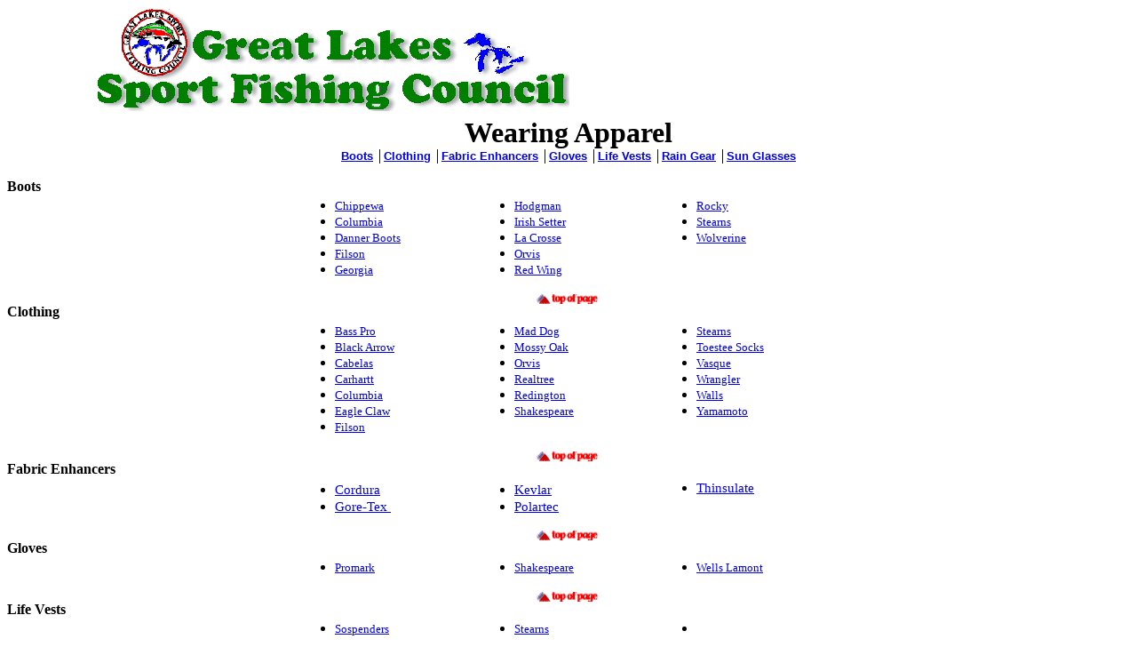

--- FILE ---
content_type: text/html
request_url: http://great-lakes.org/prodpg_4.htm
body_size: 3450
content:
<html>

<head>
<meta name="GENERATOR" content="Microsoft FrontPage 6.0">
<meta name="ProgId" content="FrontPage.Editor.Document">
<meta http-equiv="Content-Type" content="text/html; charset=windows-1252">
<title>Product Page-Wearing Apparel</title>
</head>

<body>

  <table border="0" cellpadding="0" width="659" height="107">
    <tr>
      <td height="105" width="653" valign="top">&nbsp;&nbsp;&nbsp;&nbsp;&nbsp;&nbsp;&nbsp;&nbsp;&nbsp;&nbsp;&nbsp;&nbsp;&nbsp;&nbsp;&nbsp;&nbsp;&nbsp;&nbsp;&nbsp;&nbsp;&nbsp;&nbsp;&nbsp;&nbsp;
        <img border="0" src="graphics/glsfc1.gif" width="177" height="115"><img border="0" src="graphics/glsfc2.gif" width="177" height="115"><img border="0" src="graphics/glsfc3.gif" width="177" height="115"><a name="top"></a></td>
    </tr>
  </table>

<p align="center" style="margin-top: 0; margin-bottom: 0"><b><font size="6">Wearing
Apparel</font></b><b style="mso-bidi-font-weight:normal"><span style="font-size:14.0pt;mso-bidi-font-size:10.0pt;layout-grid-mode:line"></o:p>
</span></b></p>

<p align="center" style="margin-top: 0; margin-bottom: 0"><b>
<font face="Arial" size="2"><a href="#boot">Boots</a> &#9474;<a href="#clth">Clothing</a> 
&#9474;<a href="#fabe">Fabric Enhancers</a> &#9474;<a href="#glov">Gloves</a> &#9474;<a href="#lv">Life 
Vests</a> &#9474;<a href="#rg">Rain Gear</a> &#9474;<a href="#sung">Sun Glasses</a></font></b></p>
<p align="left" style="margin-top: 0; margin-bottom: 0">&nbsp;</p>
<p align="left" style="margin-top: 0; margin-bottom: 0"><a name="boot"></a><b>Boots</b></p>
  <div align="center">
    <center>
<table border="0" width="612" cellpadding="3" style="border-collapse: collapse" bordercolor="#111111" cellspacing="0">
  <tr>
    <td height="0" width="196" align="left" valign="top">
    <ul>
      <li>
<p class="MsoNormal" style="line-height: 100%; word-spacing: 0; margin-top: 0; margin-bottom: 0">
<span style="mso-bidi-font-size:10.0pt;
layout-grid-mode:line"><a href="http://www.chippewaboots.com"><font size="2">Chippewa</font></a><span style="mso-tab-count:1"><font size="2">&nbsp;&nbsp;&nbsp;&nbsp;&nbsp;&nbsp;&nbsp;&nbsp;&nbsp;&nbsp;&nbsp;&nbsp;&nbsp;&nbsp;&nbsp;&nbsp;&nbsp;&nbsp;&nbsp;&nbsp;&nbsp;</font></span></span></p>
      </li>
      <li>
<p class="MsoNormal" style="line-height: 100%; word-spacing: 0; margin-top: 0; margin-bottom: 0">
<span style="mso-bidi-font-size:10.0pt;
layout-grid-mode:line"><a href="http://www.columbia.com"><font size="2">Columbia</font></a><span style="mso-tab-count:1"><font size="2">&nbsp;</font></span></span></p>
      </li>
      <li>
<p class="MsoNormal" style="line-height: 100%; word-spacing: 0; margin-top: 0; margin-bottom: 0">
<span style="mso-bidi-font-size:10.0pt;layout-grid-mode:line"><a href="http://www.danner.com">
<font size="2">Danner Boots</font></a><font size="2"><span style="mso-tab-count:1">&nbsp;&nbsp;&nbsp;&nbsp;&nbsp;&nbsp;&nbsp;&nbsp;&nbsp;&nbsp;&nbsp;</span></o:p>
</font>
</span></p>
      </li>
      <li>
<p class="MsoNormal" style="line-height: 100%; word-spacing: 0; margin-top: 0; margin-bottom: 0">
<span style="mso-bidi-font-size:10.0pt;layout-grid-mode:line"><a href="http://www.ccfilson.com">
<font size="2">Filson</font></a><font size="2"><span style="mso-tab-count:
1">&nbsp;&nbsp;&nbsp; </span><span style="mso-tab-count:1">&nbsp;&nbsp;&nbsp;&nbsp;&nbsp;&nbsp;&nbsp;&nbsp;&nbsp;&nbsp;&nbsp;</span></o:p>
</font>
</span></p>
      </li>
      <li>
<p class="MsoNormal" style="line-height: 100%; word-spacing: 0; margin-top: 0; margin-bottom: 0">
<span style="mso-bidi-font-size:10.0pt;layout-grid-mode:line"><a href="http://www.georgiaboot.com">
<font size="2">Georgia</font></a><span style="mso-tab-count:
1"><font size="2"> </font> </span>
</span></p>
      </li>
    </ul>
    </td>
    <td height="0" width="199" align="left" valign="top">
    <ul>
      <li>
<p class="MsoNormal" style="line-height: 100%; word-spacing: 0; margin-top: 0; margin-bottom: 0">
<span style="mso-bidi-font-size:10.0pt;layout-grid-mode:line"><a href="http://www.hodgman.com">
<font size="2">Hodgman</font></a><font size="2"><span style="mso-tab-count:
1">&nbsp;&nbsp;&nbsp;&nbsp;&nbsp;&nbsp;&nbsp;&nbsp;&nbsp;&nbsp;&nbsp;</span></o:p>
</font>
</span></p>
      </li>
      <li>
<p class="MsoNormal" style="line-height: 100%; word-spacing: 0; margin-top: 0; margin-bottom: 0">
<span style="mso-bidi-font-size:10.0pt;layout-grid-mode:line"><a href="http://www.irishsetterboots.com">
<font size="2">Irish Setter</font></a><font size="2"><span style="mso-tab-count:1">&nbsp;&nbsp;&nbsp;&nbsp;&nbsp;&nbsp;&nbsp;&nbsp;&nbsp;&nbsp;&nbsp;</span></o:p>
</font>
</span></p>
      </li>
      <li>
<p class="MsoNormal" style="line-height: 100%; word-spacing: 0; margin-top: 0; margin-bottom: 0">
<span style="mso-bidi-font-size:10.0pt;layout-grid-mode:line"><a href="http://www.lacrosse-outdoors.com">
<font size="2">La Crosse</font></a><font size="2"><span style="mso-tab-count:1">&nbsp;&nbsp;&nbsp;&nbsp;&nbsp;&nbsp;&nbsp;&nbsp;&nbsp;&nbsp;&nbsp;
</span></o:p>
</font>
</span></p>
      </li>
      <li>
<p class="MsoNormal" style="line-height: 100%; word-spacing: 0; margin-top: 0; margin-bottom: 0">
<span style="mso-bidi-font-size:10.0pt"><a href="http://www.orvis.com">
<font size="2">Orvis</font></a><font size="2"><span style="mso-tab-count:1">&nbsp;&nbsp;&nbsp;&nbsp;&nbsp;&nbsp;&nbsp;&nbsp;&nbsp;&nbsp;&nbsp;&nbsp;&nbsp;&nbsp;</span></font><span style="layout-grid-mode:line"><font size="2"></o:p>
</font>
</span></span></p>
      </li>
      <li>
<p class="MsoNormal" style="line-height: 100%; word-spacing: 0; margin-top: 0; margin-bottom: 0">
<span style="mso-bidi-font-size:10.0pt;layout-grid-mode:line"><a href="http://www.redwing.com">
<font size="2">Red Wing</font></a><span style="mso-tab-count:1"><font size="2">&nbsp;&nbsp;</font></span></span></p>
      </li>
    </ul>
    </td>
    <td height="0" width="199" align="left" valign="top">
    <ul>
      <li>
<p class="MsoNormal" style="line-height: 100%; word-spacing: 0; margin-top: 0; margin-bottom: 0">
<span style="mso-bidi-font-size:10.0pt;layout-grid-mode:line"><a href="http://www.rockyboots.com">
<font size="2">Rocky</font></a><font size="2"><span style="mso-tab-count:
1">&nbsp;&nbsp; </span><span style="mso-tab-count:1">&nbsp;&nbsp;&nbsp;&nbsp;&nbsp;&nbsp;&nbsp;&nbsp;&nbsp;&nbsp;&nbsp;</span></o:p>
</font>
</span></p>
      </li>
      <li>
<p class="MsoNormal" style="line-height: 100%; word-spacing: 0; margin-top: 0; margin-bottom: 0">
<span style="mso-bidi-font-size:10.0pt;layout-grid-mode:line"><a href="http://www.stearnsinc.com">
<font size="2">Stearns</font></a><font size="2"><span style="mso-tab-count:
1"> </span><span style="mso-tab-count:1">&nbsp;&nbsp;&nbsp;&nbsp;&nbsp;&nbsp;&nbsp;&nbsp;&nbsp;&nbsp;&nbsp;</span></o:p>
</font>
</span></p>
      </li>
      <li>
<p class="MsoNormal" style="line-height: 100%; word-spacing: 0; margin-top: 0; margin-bottom: 0">
<a href="http://www.wolverineworldwide.com">
<span style="mso-bidi-font-size: 10.0pt; font-family: Times New Roman; mso-fareast-font-family: Times New Roman; mso-ansi-language: EN-US; mso-fareast-language: EN-US; mso-bidi-language: AR-SA; layout-grid-mode: line">
<font size="2">Wolverine</font></span></a><span style="mso-tab-count:1"><font size="2">&nbsp;</font></span></p>
      </li>
    </ul>
    </td>
  </tr>
</table>
    </center>
  </div>
<p style="margin-top: 0; margin-bottom: 0" align="center"><a href="#top"><img border="0" src="graphics/redtop.gif" width="72" height="11"></a></p>
<p style="margin-top: 0; margin-bottom: 0"><a name="clth"></a><b>Clothing</b></p>
  <div align="center">
    <center>
<table border="0" width="612" cellpadding="3" style="border-collapse: collapse" bordercolor="#111111" cellspacing="0">
  <tr>
    <td height="0" width="196" align="left" valign="top">
    <ul>
      <li>
<p class="MsoNormal" style="line-height: 100%; word-spacing: 0; margin-top: 0; margin-bottom: 0">
<span style="mso-bidi-font-size:
10.0pt;layout-grid-mode:line"><a href="http://www.basspro.com"><font size="2">Bass Pro</font></a><font size="2"><span style="mso-tab-count:1">&nbsp;&nbsp;&nbsp;&nbsp;&nbsp;&nbsp;&nbsp;&nbsp;&nbsp;&nbsp;&nbsp;</span></o:p>
</font>
</span></p>
      </li>
      <li>
<p class="MsoNormal" style="line-height: 100%; word-spacing: 0; margin-top: 0; margin-bottom: 0">
<span style="mso-bidi-font-size:10.0pt;
layout-grid-mode:line"><a href="http://www.blackarrow.com"><font size="2">Black Arrow</font></a><span style="mso-tab-count:1"><font size="2">&nbsp;&nbsp;&nbsp;&nbsp;&nbsp;&nbsp;&nbsp;&nbsp;&nbsp;&nbsp;&nbsp;
</font>
</span></span><span style="mso-bidi-font-size:10.0pt"><font size="2"></o:p>
</font>
</span></p>
      </li>
      <li>
<p class="MsoNormal" style="line-height: 100%; word-spacing: 0; margin-top: 0; margin-bottom: 0">
<span style="mso-bidi-font-size:10.0pt;
layout-grid-mode:line"><a href="http://www.cabelas.com"><font size="2">Cabelas</font></a></span><span style="mso-tab-count:1; mso-bidi-font-size:10.0pt; layout-grid-mode:line"><font size="2">&nbsp;&nbsp;&nbsp;&nbsp;&nbsp;&nbsp;&nbsp;&nbsp;&nbsp;&nbsp;&nbsp;&nbsp;&nbsp;&nbsp;&nbsp;&nbsp;&nbsp;&nbsp;&nbsp;&nbsp;&nbsp;&nbsp;&nbsp;&nbsp;&nbsp;
</font>
</span></p>
      </li>
      <li>
<p class="MsoNormal" style="line-height: 100%; word-spacing: 0; margin-top: 0; margin-bottom: 0">
<span style="mso-bidi-font-size:10.0pt;layout-grid-mode:line"><a href="http://www.carhartt.com">
<font size="2">Carhartt</font></a><span style="mso-tab-count:1"><font size="2">&nbsp;&nbsp;&nbsp;&nbsp;&nbsp;&nbsp;&nbsp;&nbsp;&nbsp;&nbsp;&nbsp;</font></span></span></p>
      </li>
      <li>
<p class="MsoNormal" style="line-height: 100%; word-spacing: 0; margin-top: 0; margin-bottom: 0">
<span style="mso-bidi-font-size:10.0pt;layout-grid-mode:line"><font size="2"></o:p>
<a href="http://www.columbia.com">Columbia</a></font><span style="mso-tab-count:1"><font size="2">&nbsp;
</font>
</span>
</span></p>
      </li>
      <li>
<p class="MsoNormal" style="line-height: 100%; word-spacing: 0; margin-top: 0; margin-bottom: 0">
<span style="mso-bidi-font-size:10.0pt;layout-grid-mode:line"><a href="http://www.eagleclaw.com">
<font size="2">Eagle Claw</font></a></span></p>
      </li>
      <li>
<p class="MsoNormal" style="line-height: 100%; word-spacing: 0; margin-top: 0; margin-bottom: 0">
<span style="mso-bidi-font-size:10.0pt;layout-grid-mode:line"><a href="http://www.ccfilson.com">
<font size="2">Filson</font></a></span></p>
      </li>
    </ul>
    </td>
    <td height="0" width="199" align="left" valign="top">
    <ul>
      <li>
      <p style="margin-top: 0; margin-bottom: 0">
      <span style="mso-tab-count: 1; mso-bidi-font-size: 10.0pt; layout-grid-mode: line"><a href="http://www.stearnsinc.com">
      <font size="2">Mad
Dog</font></a></span></li>
      <li>
      <p style="margin-top: 0; margin-bottom: 0">
      <span style="mso-bidi-font-size:10.0pt;layout-grid-mode:line"><a href="http://www.mossyoak.com">
      <font size="2">Mossy Oak</font></a></span></li>
      <li>
      <p style="margin-top: 0; margin-bottom: 0">
      <span style="mso-bidi-font-size:10.0pt"><a href="http://www.orvis.com">
      <font size="2">Orvis</font></a></span></li>
      <li>
      <p style="margin-top: 0; margin-bottom: 0">
      <span style="mso-bidi-font-size:10.0pt;layout-grid-mode:line"><a href="http://www.reeltree.com">
      <font size="2">Realtree</font></a></span></li>
      <li>
      <p style="margin-top: 0; margin-bottom: 0">
      <span style="mso-bidi-font-size:10.0pt;layout-grid-mode:line"><a href="http://redington.com">
      <font size="2">Redington</font></a></span></li>
      <li>
      <p style="margin-top: 0; margin-bottom: 0">
      <span style="mso-bidi-font-size:10.0pt;layout-grid-mode:line"><a href="http://www.shakespeare-fishing.com/">
      <font size="2">Shakespeare</font></a><span style="mso-tab-count:1"><font size="2">&nbsp;</font></span></span></li>
    </ul>
    </td>
    <td height="0" width="199" align="left" valign="top">
    <ul>
      <li>
      <p style="margin-top: 0; margin-bottom: 0">
      <span style="mso-bidi-font-size:10.0pt;layout-grid-mode:line"><a href="http://www.stearnsinc.com">
      <font size="2">Stearns</font></a></span></li>
      <li>
      <p style="margin-top: 0; margin-bottom: 0">
      <span style="mso-bidi-font-size: 10.0pt; layout-grid-mode: line"><a href="http://www.toesteesocks.com">
      <font size="2">Toestee
Socks</font></a></span><span style="mso-tab-count:
1; mso-bidi-font-size:10.0pt; layout-grid-mode:line"><font size="2"> </font> </span>
      </li>
      <li>
      <p style="margin-top: 0; margin-bottom: 0">
      <span style="mso-bidi-font-size:10.0pt;layout-grid-mode:line"><a href="http://www.vasque.com">
      <font size="2">Vasque</font></a></span></li>
      <li>
      <p style="margin-top: 0; margin-bottom: 0">
      <span style="mso-bidi-font-size:10.0pt;layout-grid-mode:line"><a href="http://www.wrangler.com">
      <font size="2">Wrangler</font></a></span></li>
      <li>
      <p style="margin-top: 0; margin-bottom: 0">
<span style="mso-bidi-font-size:10.0pt;font-family:&quot;Times New Roman&quot;;
mso-fareast-font-family:&quot;Times New Roman&quot;;mso-ansi-language:EN-US;mso-fareast-language:
EN-US;mso-bidi-language:AR-SA;layout-grid-mode:line">
<a href="http://www.wallsoutdoors.com&nbsp;&nbsp;"><font size="2">Walls</font></a></span></li>
      <li>
      <p style="margin-top: 0; margin-bottom: 0">
<a href="http://www.baits.com"><font size="2">Yamamoto</font></a><span style="mso-tab-count:1; mso-bidi-font-size:10.0pt; font-family:Times New Roman; mso-fareast-font-family:Times New Roman; mso-ansi-language:EN-US; mso-fareast-language:EN-US; mso-bidi-language:AR-SA; layout-grid-mode:line"><font size="2">&nbsp;</font></span></li>
    </ul>
    </td>
  </tr>
</table>
    </center>
  </div>
<p style="margin-top: 0; margin-bottom: 0" align="center"><a href="#top"><img border="0" src="graphics/redtop.gif" width="72" height="11"></a></p>
<p style="margin-top: 0; margin-bottom: 0"><a name="fabe"></a><b>Fabric Enhancers</b></p>
  <div align="center">
    <center>
<table border="0" width="612" cellpadding="3" style="border-collapse: collapse" bordercolor="#111111" cellspacing="0">
  <tr>
    <td height="0" width="196" align="left" valign="top">
    <ul>
      <li>
<p class="MsoNormal" style="line-height: 100%; word-spacing: 0; margin-top: 2; margin-bottom: 1"><span style="font-size:11.0pt;mso-bidi-font-size:10.0pt;
layout-grid-mode:line"><a href="http://www.dupont.com/cordura">Cordura</a><span style="mso-tab-count:1">&nbsp;&nbsp;&nbsp;&nbsp;&nbsp;&nbsp;&nbsp;&nbsp;&nbsp;&nbsp;&nbsp;</span></o:p>
</span></p>
      </li>
      <li>
<p class="MsoNormal" style="line-height: 100%; word-spacing: 0; margin-top: 2; margin-bottom: 1"><span style="font-size:11.0pt;mso-bidi-font-size:10.0pt;
layout-grid-mode:line"><a href="http://www.gore.com/corp/fabrics/index.html">Gore-Tex<span style="mso-tab-count:1">&nbsp;</span></a><span style="mso-tab-count:1">&nbsp;&nbsp;&nbsp;&nbsp;&nbsp;&nbsp;&nbsp;&nbsp;&nbsp;&nbsp;</span></o:p>
</span></p>
      </li>
    </ul>
    </td>
    <td height="0" width="199" align="left" valign="top">
    <ul>
      <li>
<p class="MsoNormal" style="line-height: 100%; word-spacing: 0; margin-top: 2; margin-bottom: 1"><span style="font-size:11.0pt;mso-bidi-font-size:10.0pt;
layout-grid-mode:line"><a href="http://www.dupont.com/kevlar">Kevlar</a><span style="mso-tab-count:1">&nbsp;</span>
</span></p>
      </li>
      <li>
<p class="MsoNormal" style="line-height: 100%; word-spacing: 0; margin-top: 2; margin-bottom: 1"><span style="mso-tab-count: 1; font-size: 11.0pt; mso-bidi-font-size: 10.0pt; layout-grid-mode: line">
<a href="http://www.polartec.com">Polartec</a></span><span style="mso-tab-count:1; font-size:11.0pt; mso-bidi-font-size:10.0pt; layout-grid-mode:line">&nbsp;&nbsp;</span></p>
      </li>
    </ul>
    </td>
    <td height="0" width="199" align="left" valign="top">
    <ul>
      <li>
      <p style="margin-top: 0; margin-bottom: 0"><span style="font-size:11.0pt;mso-bidi-font-size:10.0pt;
layout-grid-mode:line"><a href="http://www.3m.com/thinsulate">Thinsulate</a></span></li>
    </ul>
    </td>
  </tr>
</table>
    </center>
  </div>
<p style="margin-top: 0; margin-bottom: 0" align="center"><a href="#top"><img border="0" src="graphics/redtop.gif" width="72" height="11"></a></p>
<p style="margin-top: 0; margin-bottom: 0"><a name="glov"></a><b>Gloves</b><span style="font-size:11.0pt;mso-bidi-font-size:10.0pt;
layout-grid-mode:line"></o:p>
</span></p>
  <div align="center">
    <center>
<table border="0" width="612" cellpadding="3" style="border-collapse: collapse" bordercolor="#111111" cellspacing="0">
  <tr>
    <td height="0" width="196" align="left" valign="top">
    <ul>
      <li>
      <p style="margin-top: 0; margin-bottom: 0"><a href="http://www.wellslamont.com">
      <span style="mso-bidi-font-size:10.0pt;
layout-grid-mode:line"><font size="2">Promark</font></span></a></li>
    </ul>
    </td>
    <td height="0" width="199" align="left" valign="top">
    <ul>
      <li>
      <p style="margin-top: 0; margin-bottom: 0">
      <span style="mso-bidi-font-size:10.0pt;layout-grid-mode:line"><a href="http://www.shakespeare-fishing.com">
      <font size="2">Shakespeare</font></a></span></li>
    </ul>
    </td>
    <td height="0" width="199" align="left" valign="top">
    <ul>
      <li>
      <p style="margin-top: 0; margin-bottom: 0">
      <span style="mso-bidi-font-size:10.0pt;
layout-grid-mode:line"><a href="http://www.wellslamont.com"><font size="2">Wells Lamont</font></a></span></li>
    </ul>
    </td>
  </tr>
</table>
    </center>
  </div>
<p style="margin-top: 0; margin-bottom: 0" align="center"><a href="#top"><img border="0" src="graphics/redtop.gif" width="72" height="11"></a></p>
<p style="margin-top: 0; margin-bottom: 0"><a name="lv"></a><b>Life Vests</b></p>
  <div align="center">
    <center>
<table border="0" width="612" cellpadding="3" style="border-collapse: collapse" bordercolor="#111111" cellspacing="0">
  <tr>
    <td height="0" width="196" align="left" valign="top">
    <ul>
      <li>
      <p style="margin-top: 0; margin-bottom: 0">
      <span style="mso-bidi-font-size:10.0pt;
layout-grid-mode:line"><a href="http://www.sospenders.com"><font size="2">Sospenders</font></a></span></li>
    </ul>
    </td>
    <td height="0" width="199" align="left" valign="top">
    <ul>
      <li>
      <p style="margin-top: 0; margin-bottom: 0">
      <span style="mso-bidi-font-size:10.0pt;layout-grid-mode:line"><a href="http://www.stearnsinc.com/">
      <font size="2">Stearns</font></a></span></li>
    </ul>
    </td>
    <td height="0" width="199" align="left" valign="top">
    <ul>
      <li>
      <p style="margin-top: 0; margin-bottom: 0">&nbsp;</li>
    </ul>
    </td>
  </tr>
</table>
    </center>
  </div>
<p style="margin-top: 0; margin-bottom: 0" align="center"><a href="#top"><img border="0" src="graphics/redtop.gif" width="72" height="11"></a></p>
<p style="margin-top: 0; margin-bottom: 0"><a name="rg"></a><b>Rain Gear</b></p>
  <div align="center">
    <center>
<table border="0" width="612" cellpadding="3" style="border-collapse: collapse" bordercolor="#111111" cellspacing="0">
  <tr>
    <td height="0" width="196" align="left" valign="top">
    <ul>
      <li>
<p class="MsoNormal" style="margin-top: 0; margin-bottom: 0">
<span style="mso-bidi-font-size:10.0pt;
layout-grid-mode:line">
<a href="http://www.basspro.com"><font size="2">Bass Pro</font></a><font size="2"><span style="mso-tab-count:1">&nbsp;&nbsp;&nbsp;&nbsp;&nbsp;&nbsp;&nbsp;&nbsp;&nbsp;&nbsp;&nbsp;
</span></o:p>
</font>
</span></p>
      </li>
      <li>
<p class="MsoNormal" style="margin-top: 0; margin-bottom: 0">
<span style="mso-bidi-font-size:10.0pt;
layout-grid-mode:line"><a href="http://www.cabelas.com"><font size="2">Cabelas</font></a><span style="mso-tab-count:1"><font size="2">&nbsp;&nbsp;&nbsp;&nbsp;&nbsp;&nbsp;&nbsp;&nbsp;&nbsp;&nbsp;&nbsp;&nbsp;&nbsp;&nbsp;&nbsp;&nbsp;&nbsp;&nbsp;&nbsp;&nbsp;&nbsp;&nbsp;</font></span></span></p>
      </li>
      <li>
<p class="MsoNormal" style="line-height: 100%; word-spacing: 0; margin-top: 0; margin-bottom: 0">
<span style="mso-bidi-font-size:10.0pt;layout-grid-mode:line"><a href="http://www.froggtoggs.com">
<font size="2">Frogg Toggs</font></a></span><span style="mso-tab-count:1"><font size="2"><span style="mso-bidi-font-size:10.0pt;layout-grid-mode:line">&nbsp;&nbsp;</span></font><span style="font-size:11.0pt;
mso-bidi-font-size:10.0pt;layout-grid-mode:line">&nbsp;&nbsp;&nbsp;</span></span></p>
      </li>
    </ul>
    </td>
    <td height="0" width="199" align="left" valign="top">
    <ul>
      <li>
<p class="MsoNormal" style="line-height: 100%; word-spacing: 0; margin-top: 0; margin-bottom: 0">
<span style="mso-bidi-font-size:10.0pt;layout-grid-mode:line"><a href="http://www.stearnsinc.com">
<font size="2">Stearns</font></a><font size="2"><span style="mso-tab-count:
1"> </span><span style="mso-tab-count:1">&nbsp;&nbsp;&nbsp;&nbsp;&nbsp;&nbsp;&nbsp;&nbsp;&nbsp;&nbsp;&nbsp;
</span></o:p>
</font>
</span></p>
      </li>
      <li>
<p class="MsoNormal" style="line-height: 100%; word-spacing: 0; margin-top: 0; margin-bottom: 0">
<span style="mso-bidi-font-size:10.0pt;layout-grid-mode:line"><a href="http://www.hodgman.com/outerwear/outerFS.html">
<font size="2">Hodgman</font></a><font size="2"><span style="mso-tab-count:
1">&nbsp;&nbsp;&nbsp;&nbsp;&nbsp;&nbsp;&nbsp;&nbsp;&nbsp;&nbsp;&nbsp;</span></o:p>
</font>
</span></p>
      </li>
      <li>
<p class="MsoNormal" style="line-height: 100%; word-spacing: 0; margin-top: 0; margin-bottom: 0">
<span style="mso-bidi-font-size:10.0pt;
layout-grid-mode:line"><a href="http://www.lacrosse-outdoors.com">
<font size="2">Lacrosse</font></a><span style="mso-tab-count:1"><font size="2">
</font>
</span>
</span></p>
      </li>
    </ul>
    </td>
    <td height="0" width="199" align="left" valign="top">
    <ul>
      <li>
<p class="MsoNormal" style="line-height: 100%; word-spacing: 0; margin-top: 0; margin-bottom: 0">
<span style="mso-bidi-font-size:10.0pt"><a href="http://www.orvis.com">
<font size="2">Orvis</font></a><font size="2"><span style="mso-tab-count:
1">&nbsp;&nbsp;&nbsp; </span><span style="mso-tab-count:1">&nbsp;&nbsp;&nbsp;&nbsp;&nbsp;&nbsp;&nbsp;&nbsp;&nbsp;&nbsp;&nbsp;</span></o:p>
</font>
</span></p>
      </li>
      <li>
<p class="MsoNormal" style="line-height: 100%; word-spacing: 0; margin-top: 0; margin-bottom: 0">
<span style="mso-bidi-font-size:10.0pt"><a href="http://www.rainshield.com">
<font size="2">Rain Shield</font></a><font size="2"><span style="mso-tab-count:
1">&nbsp;&nbsp;&nbsp;&nbsp;&nbsp;&nbsp;&nbsp;&nbsp;&nbsp;&nbsp;&nbsp; </span>
</font><span style="layout-grid-mode:line"><font size="2"></o:p>
</font>
</span></span></p>
      </li>
      <li>
<p class="MsoNormal" style="line-height: 100%; word-spacing: 0; margin-top: 0; margin-bottom: 0">
<span style="mso-bidi-font-size:10.0pt;
layout-grid-mode:line"><a href="http://redington.com%20&nbsp;"><font size="2">Redington</font></a></span><span style="mso-tab-count:1"><font size="2"><span style="mso-bidi-font-size:10.0pt;
layout-grid-mode:line">&nbsp;&nbsp;&nbsp;</span></font><span style="font-size:11.0pt;mso-bidi-font-size:10.0pt;
layout-grid-mode:line">&nbsp;&nbsp;&nbsp;&nbsp;&nbsp;&nbsp;&nbsp;&nbsp;</span></span></p>
      </li>
    </ul>
    </td>
  </tr>
</table>
    </center>
  </div>
<p style="margin-top: 0; margin-bottom: 0" align="center"><a href="#top"><img border="0" src="graphics/redtop.gif" width="72" height="11"></a></p>
<p style="margin-top: 0; margin-bottom: 0"><a name="sung"></a><b>Sun
Glasses</b><span style="font-size:11.0pt;mso-bidi-font-size:10.0pt;
layout-grid-mode:line"></o:p>
</span></p>
  <div align="center">
    <center>
<table border="0" width="612" cellpadding="3" style="border-collapse: collapse" bordercolor="#111111" cellspacing="0">
  <tr>
    <td height="0" width="196" align="left" valign="top">
    <ul>
      <li>
<p class="MsoNormal" style="line-height: 100%; word-spacing: 0; margin-top: 0; margin-bottom: 0">
<span style="mso-bidi-font-size:10.0pt"><a href="http://www.capo.com">
<font size="2">Angler Eyes</font></a><font size="2"><span style="mso-tab-count:1">&nbsp;&nbsp;&nbsp;&nbsp;&nbsp;&nbsp;&nbsp;&nbsp;&nbsp;&nbsp;&nbsp;</span></o:p>
</font>
</span></p>
      </li>
      <li>
<p class="MsoNormal" style="line-height: 100%; word-spacing: 0; margin-top: 0; margin-bottom: 0">
<span style="mso-bidi-font-size:10.0pt"><a href="http://www.actionoptics.com">
<font size="2">Action Optics</font></a><font size="2"><span style="mso-tab-count:1">&nbsp;&nbsp;&nbsp;&nbsp;&nbsp;&nbsp;&nbsp;&nbsp;&nbsp;&nbsp;&nbsp;</span></font><span style="layout-grid-mode:line"><font size="2"></o:p>
</font>
</span>
</span></p>
      </li>
      <li>
<p class="MsoNormal" style="line-height: 100%; word-spacing: 0; margin-top: 0; margin-bottom: 0">
<span style="mso-bidi-font-size:10.0pt;layout-grid-mode:line"><a href="http://www.costadelmar.com">
<font size="2">Costa Del Mar</font></a></span></p>
      </li>
    </ul>
    </td>
    <td height="0" width="199" align="left" valign="top">
    <ul>
      <li>
<p class="MsoNormal" style="line-height: 100%; word-spacing: 0; margin-top: 0; margin-bottom: 0">
<span style="mso-bidi-font-size:10.0pt;layout-grid-mode:line"><a href="http://www.fitovers.com">
<font size="2">Fitovers</font></a><font size="2"><span style="mso-tab-count:1">&nbsp;&nbsp;&nbsp;&nbsp;&nbsp;&nbsp;&nbsp;&nbsp;&nbsp;
</span></o:p>
</font>
</span></p>
      </li>
      <li>
<p class="MsoNormal" style="line-height: 100%; word-spacing: 0; margin-top: 0; margin-bottom: 0">
<span style="mso-bidi-font-size:10.0pt;layout-grid-mode:line"><a href="http://www.hydrooptics.com">
<font size="2">Hydro</font></a><font size="2"><span style="mso-tab-count:
1">&nbsp;&nbsp; </span></font><span style="mso-tab-count:1"><font size="2">&nbsp;&nbsp;&nbsp;&nbsp;&nbsp;&nbsp;&nbsp;&nbsp;&nbsp;&nbsp;&nbsp;</font></span></span><span style="mso-bidi-font-size:10.0pt"><font size="2"></o:p>
</font>
</span></p>
      </li>
      <li>
<p class="MsoNormal" style="line-height: 100%; word-spacing: 0; margin-top: 0; margin-bottom: 0">
<span style="mso-bidi-font-size:10.0pt"><a href="http://www.orvis.com">
<font size="2">Orvis</font></a><span style="mso-tab-count:1"><font size="2">&nbsp;</font></span></span></p>
      </li>
    </ul>
    </td>
    <td height="0" width="199" align="left" valign="top">
    <ul>
      <li>
<p class="MsoNormal" style="line-height: 100%; word-spacing: 0; margin-top: 0; margin-bottom: 0">
<span style="mso-bidi-font-size:10.0pt;layout-grid-mode:line"><a href="http://www.shakespeare-fishing.com">
<font size="2">Shakespeare</font></a><font size="2">
<span style="mso-tab-count:1">&nbsp;&nbsp;&nbsp;&nbsp;&nbsp;&nbsp;&nbsp;&nbsp;&nbsp;&nbsp;&nbsp;</span></o:p>
</font>
</span></p>
      </li>
      <li>
<p style="line-height: 100%; word-spacing: 0; margin-top: 0; margin-bottom: 0">
<span style="mso-bidi-font-size:10.0pt;font-family:&quot;Times New Roman&quot;;
mso-fareast-font-family:&quot;Times New Roman&quot;;mso-ansi-language:EN-US;mso-fareast-language:
EN-US;mso-bidi-language:AR-SA;layout-grid-mode:line">
<a href="http://www.solarbat.com"><font size="2">Solar Bat</font></a><span style="mso-tab-count:1"><font size="2">&nbsp;</font></span></span></li>
    </ul>
    </td>
  </tr>
</table>
    </center>
  </div>
<p align="center" style="margin-top: 0; margin-bottom: 0"><a href="#top"><img border="0" src="graphics/redtop.gif" width="72" height="11"></a></p>

<p align="center"><b><font size="2" face="Arial"><a href="prodpg.html">
General Index</a> &#9474;<a href="prodpg_2.html">Fishing</a> &#9474;</font><font size="2"><a href="prodpg_4.htm">Wearing
Apparel&nbsp;</a> <font face="Arial">&#9474; </font><a href="prodpg_5.htm">Marine</a>&nbsp; <font face="Arial">&#9474;
</font><a href="prodpg_3.htm">Misc - Other - Etc</a><font face="Arial"> &#9474;
</font></font><a href="prodpg_6.htm"><font size="2">Web Sites</font></a></b></p>
<p style="line-height: 100%; word-spacing: 0; margin-top: 0; margin-bottom: 0" align="center">&nbsp;
<img border="0" src="graphics/flylin1.gif" width="541" height="38"></p>
<h4 align="center" style="line-height: 100%; word-spacing: 0; margin-top: 0; margin-bottom: 0"><b>Other
Fish State Pages</b></h4>
<h4 align="center" style="line-height: 100%; word-spacing: 0; margin-top: 0; margin-bottom: 0"><font color="#FF0000"><a href="fish_il.html">
<font size="2">Illinois</font></a><font size="2">
- <a href="fish_in.html">Indiana</a></font></font><font size="2"> - <font color="#FF0000"><a href="fish_mi.html">Michigan</a></font>
- <font color="#FF0000"><a href="fish_mn.html">Minnesota</a></font> - <font color="#FF0000"><a href="fish_oh.html">Ohio</a></font>
- <font color="#FF0000"><a href="fish_pa.html">Pennsylvania</a></font> - <font color="#FF0000"><a href="fish_ny.html">New
York</a></font> - <font color="#FF0000"><a href="fish_wi.html">Wisconsin</a></font>&nbsp;-
</font>
<font color="#FF0000"><a href="fish_ont.html"><font size="2">Ontario</font></a></font></h4>
<p align="center" style="line-height: 100%; word-spacing: 0; margin-top: 0; margin-bottom: 0">&nbsp;</p>
<p align="center" style="line-height: 100%; word-spacing: 0; margin-top: 0; margin-bottom: 0"><b><a href="index.html">
<font size="2">Home</font></a><font size="2">
| <a href="lkstates.html">Great Lakes States</a> | <a href="member.html">Membership</a>
| <a href="exotics.html">Exotics Update</a> | </font> <a href="links.html">
<font size="2">Great Links</font></a></b></p>
<p align="center" style="line-height: 100%; word-spacing: 0; margin-top: 0; margin-bottom: 0"><b><a href="issue.html">
<font size="2">Pending
Issues</font></a><font size="2"> | <a href="region.html">Regional News</a> | <a href="basin.html">Great
Lakes Basin Report</a> | <a href="wklyfish_nz.html">Weekly News</a> / <a href="wkly_arc.html">Archives</a>&nbsp;</font></b></p>
<p align="center">

<font size="-1"><B>
<font color="blue">
<font size="-1" color="#FF0000">To contact the GLSFC
<a href="contact_us.html">click here</a></font></font></b></font></p>

<script defer src="https://static.cloudflareinsights.com/beacon.min.js/vcd15cbe7772f49c399c6a5babf22c1241717689176015" integrity="sha512-ZpsOmlRQV6y907TI0dKBHq9Md29nnaEIPlkf84rnaERnq6zvWvPUqr2ft8M1aS28oN72PdrCzSjY4U6VaAw1EQ==" data-cf-beacon='{"version":"2024.11.0","token":"47db76dc824b467ca66fe54fb4103602","r":1,"server_timing":{"name":{"cfCacheStatus":true,"cfEdge":true,"cfExtPri":true,"cfL4":true,"cfOrigin":true,"cfSpeedBrain":true},"location_startswith":null}}' crossorigin="anonymous"></script>
</body>

</html>